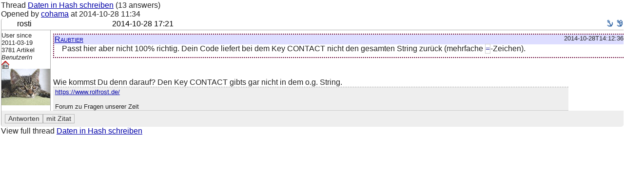

--- FILE ---
content_type: text/html; charset=utf-8
request_url: http://www.perl-community.de/bat/poard/message/178007
body_size: 1960
content:
<!DOCTYPE HTML PUBLIC "-//W3C//DTD HTML 4.01 Transitional//EN" "http://www.w3.org/TR/html4/loose.dtd">

<html>
<head>
<title>Daten in Hash schreiben - #178007 (Allgemeines zu Perl) - Perl-Community.de</title>
<meta http-equiv="content-type" content="text/html; charset=utf-8">

<meta name="keywords" content="perl, perl forum, programmierung, hilfe, community, wiki, irc, perl6">





<link rel="shortcut icon" type="image/x-icon" href="/battie/favicon.ico">
<link rel="stylesheet" href="/battie/theme/default/layout.css" type="text/css" >
<link rel="stylesheet" href="/battie/theme/default/bbcode.css" type="text/css" >
<link rel="stylesheet" href="/battie/theme/default/color_default/global.css" type="text/css" >
<link rel="stylesheet" href="/battie/theme/default/switch_other.css" type="text/css" >
<script src="/battie/js/json2.js" type="text/javascript" ></script>

<!-- **** colour scheme stylesheet **** -->
<link rel="stylesheet" type="text/css" href="/battie/theme/default/color.css" >
    
<!-- css -->
<link rel="stylesheet" href="/battie/theme/default/poard.css"  type="text/css" >
<link rel="stylesheet" href="/battie/theme/default/source-highlight.css"  type="text/css" >

<link rel="stylesheet" href="/battie/theme/default/color_default/poard.css"  type="text/css" >

<!-- js -->
<script src="/battie/js/bbcode_buttons.js" type="text/javascript" ></script>
<script src="/battie/js/jquery-2.0.3.js" type="text/javascript" ></script>
<script src="/battie/js/poard.js" type="text/javascript" ></script>
<script src="/battie/js/userprefs.js" type="text/javascript" ></script>

<!-- rss -->
<link rel="alternate" type="application/rss+xml" title="Perl-Community.de-Forum - Artikel (abstracts)" href="/bat/poard/xml_messages_rss">
<link rel="alternate" type="application/rss+xml" title="Perl-Community.de-Forum - Artikel (full)" href="/bat/poard/xml_messages_rss?type=full">

<!-- user css -->


<style type="text/css">



</style>
<meta name="robots" content="index,archive">
<link rel="alternate" type="application/rss+xml" title="" href="https://www.perl-community.de/bat/blog/xml_rss" >
<script src="/battie/js/ajax.js" type="text/javascript" ></script>
<script type="text/javascript"><!--
function ajaxshow() {
var args = ajaxshow.arguments;
call_ajax('/bat?',args,"ajaxshow",args[2]);
}
document.write('<style type="text/css">span.javascript, div.javascript, td.javascript { visibility: visible; }</' + 'style>');
var theme = '/battie/theme/default';
var token = 't__';
--></script>

<!--[if IE 7]><style type="text/css">
div.code pre { padding-bottom: 1em; overflow-y: scroll }
</style><![endif]-->

</head>
<body>
<table class="outer_table" height="100%" width="100%" cellspacing="1" cellpadding="1" valign="top">
<tr>
<td class="inner_table" valign="top" colspan="2">
Thread <a href="/bat/poard/thread/19351#ms_178007">Daten in Hash schreiben</a>
(13 answers)
<br>
Opened by

<a href="/bat/member/12542">cohama</a>

at <span class="datetime" title="2014-10-28 11:34:40 +0100 (CET)">2014-10-28 11:34</span>
<p />
<div class="posting posting_user_11416 read_msg">
<div class="posting_headline posting_headline_">

<div class="author">

rosti

</div>

<div class="posting_date"><a name="ms_178007">&nbsp;</a><span class="datetime" title="2014-10-28 17:21:00 +0100 (CET)">2014-10-28 17:21</span></div>

<div class="anchor">
<a href="/bat/poard/thread/19351#ms_178007" title="Permanent link to message #178007 in thread"><img src="/battie/theme/default/theme_icons/anchor.png" alt="#178007" ></a>
<a href="/bat/poard/message/178007" title="Permanent link to message #178007"><img src="/battie/theme/default/theme_icons/anchor_plus.png" alt="#178007"></a>
</div>

</div>



<div class="author_info"><small>
User since<br>2011-03-19<br>
3781
Artikel<br>
<i>BenutzerIn</i><br>


<a href="/cgi/battie_redir.pl?http%3A%2F%2Frolfrost.de%2F"><img src="/battie/theme/default/homepage.gif" alt="[Homepage]"></a>


<br><img src="/battie/avatars/11416_401eb3778bfaa8f57da966908e08c4c3.png" alt="user image" >


</small></div>




<div class="posting_content">
<blockquote><span class=date>2014-10-28T14:12:36</span>
<cite class=user><a href="/bat/member/profile/12845">Raubtier</a></cite><div>Passt hier aber nicht 100% richtig. Dein Code liefert bei dem Key CONTACT nicht den gesamten String zurück (mehrfache <span class="minicode">=</span>-Zeichen).</div></blockquote><br>
<br>
Wie kommst Du denn darauf? Den Key CONTACT gibts gar nicht in dem o.g. String.





<div class="signature"><a href="https://www.rolfrost.de/" rel="nofollow">https://www.rolfrost.de/</a><br>
<br>
Forum zu Fragen unserer Zeit</div>


</div>

<div class="message_buttons" style="display: table;" align="right">

<form action="/bat/poard/post_answer/19351/178007" method="POST">
<input type="hidden" name="lft" value="16"><input type="hidden" name="rgt" value="25">
<input type="submit" name="submit.preview" value="Antworten" style="float: left;" class="action_button">
<input type="submit" name="submit.preview_quote" value="mit Zitat" style="float: left;" class="action_button">
</form>










</div>



</div>

<p />
View full thread <a href="/bat/poard/thread/19351#ms_178007">Daten in Hash schreiben</a>

</td>
</tr>
</table>

</body></html>


--- FILE ---
content_type: text/css
request_url: http://www.perl-community.de/battie/theme/default/bbcode.css
body_size: 858
content:
input.edit_button {
    padding: 0.1em 0.5em 0.1em 0.5em;
    border: 1px solid #888888;
}

cite {
    font-variant: small-caps;
    font-style: normal;
}

blockquote {
    border-left: 2px dotted #660033;
    border-bottom: 2px dotted #660033;
    border-top: 2px dotted #660033;
    margin-left: 0px;
    padding-left: 0px;
    padding-top: 0px;
    padding-bottom: 1ex;
    margin-top: .5ex;
    margin-bottom: .5ex;
    margin-right: 0px;
    padding-right: 0px;
}

blockquote > .date {
    float: right;
    font-size: smaller;
}

blockquote > cite {
    display: block;
    background-color: #ddddff;
    padding: 1px;
}

blockquote > div {
    padding-left: 1em;
}

.code pre {
    line-height: 1.3em;
    border: 1px solid #aaaaaa;
    font-size: 95%;
    font-family: "Courier New, Courier", Monospace;
    background-color: #ffffff;
    color: #3333aa;
}
span.minicode {
    border: 1px solid #cccccc;
    font-size: 95%;
    font-family: "Courier New, Courier", Monospace;
    background-color: #ffffff;
    color: #3333aa;
}

table.code th {
    background-color: #eeeeee;
    font-style: italic;
    color: #7777aa;
    padding: 0;
    padding-left: 10px;
    font-size: smaller;
    font-weight: normal;
    text-align: left;
}

/*
div.codebox {
      max-width:     99%;
      margin-top:-1px;
      margin-left:2.3em;
      padding-right:-3px;
      border: 1px solid #aaaaaa;
      overflow-x: auto;


    max-width: 90%;
    padding-left: 4px;
    padding-right: 2px;
    padding-top: 2px;
    padding-bottom: 2px;
    border: 1px solid #aaaaaa;
    float: left;
    overflow-x: auto;
}
div.code_container {
    overflow-y: auto;
}
*/

div.signature .code th {
    display: none;
}

/*
div.codelines {
    padding-top: 2px;
    padding-left: 1px;
    vertical-align: top;
    text-align: right;
    margin-right: 2px;
    float: left;
    clear: both;
}
div.codeheader {
    float: left;
    clear: both;
    background-color: #eeeeee;
    font-style: italic;
    color: #7777aa;
    padding: 0;
    padding-left: 10px;
    font-size: smaller;
    font-weight: normal;
    text-align: left;
}

div.codelines pre {
    color: #7777aa;
    border-right: none;
}
*/

span.magnifier {
    background-image:   url(search.png);
    background-repeat:  no-repeat;
    padding: 9px;
    background-position: 5px 5px; 
}

*.posting_content  ul {
    margin-left: 0.5em;
    padding-left:  2em;
}

    div.code_container{
      padding: 0em;
      margin:  0em;
      padding-right:2em;
      min-width:20em;
overflow-y: auto;
    }
    
    div.code_container *{
      margin: 0px;
      padding: 0px;
    }

    div.codeheader{
      clear: both;
      margin-bottom:2px;
    }

    div.codeheader > .content {
      background-color: #eeeeee;
      font-style: italic;
      color: #7777aa;
      font-size: smaller;
      font-weight: normal;
      text-align: left;
      padding-left: 10px;
    }

    div.codebox {
    padding-top: 2px;
    padding-bottom: 2px;
      max-width:     99%;
      margin-top:-1px;
    padding-left: 4px;
    padding-right: 2px;
      margin-left:2.3em;
      padding-right:-3px;
      border: 1px solid #aaaaaa;
      overflow-x: auto;
    }

    div.codelines {
    padding-top: 2px;
    padding-left: 1px;
      clear: both;
      float: left;
      width:2em;
text-align: right;
    }

    div.codelines pre {
      color: #7777aa;
      border: none;
    }



--- FILE ---
content_type: text/css
request_url: http://www.perl-community.de/battie/theme/default/switch_other.css
body_size: 88
content:
/*
div.codebox {
    max-width: 40em;
    overflow-x: auto;
}

    max-width: 90%;
*/

